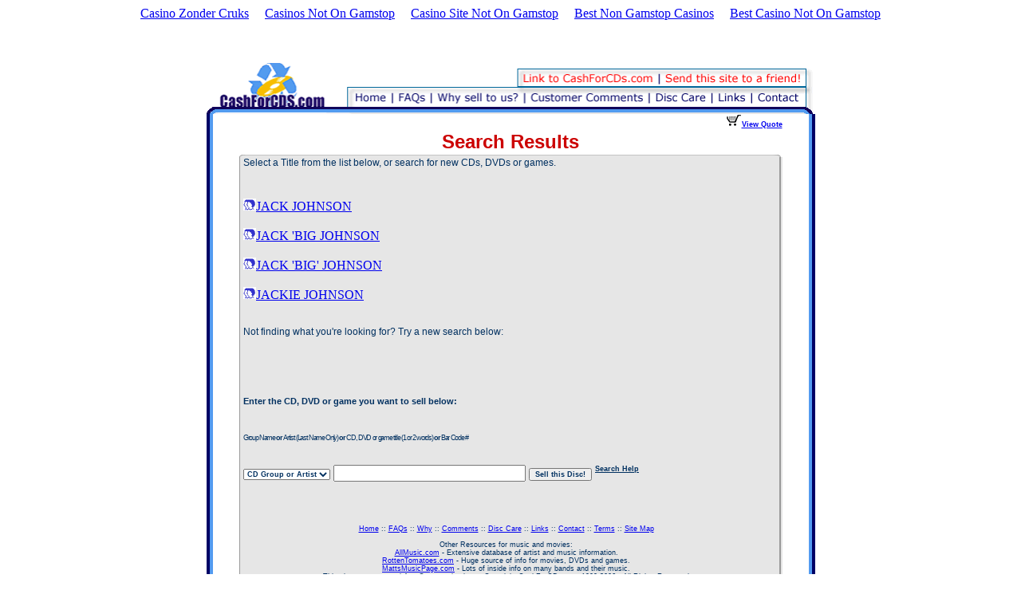

--- FILE ---
content_type: text/html; charset=utf-8
request_url: https://www.cashforcds.com/artistResults_search_JOHNSON_JACK.html
body_size: 3413
content:
<!DOCTYPE html PUBLIC "-//W3C//DTD HTML 4.01 Transitional//EN" "http://www.w3.org/TR/html4/loose.dtd"><html><!-- InstanceBegin template="/Templates/temp2.dwt.asp" codeOutsideHTMLIsLocked="false" --><head>
	<meta http-equiv="Content-Type" content="text/html; charset=UTF-8"/>
<!-- InstanceBeginEditable name="doctitle" -->
<title>CashForCDs.com</title>
	<link rel="canonical" href="https://cashforcds.com/artistResults_search_JOHNSON_JACK.html" />
<!-- InstanceEndEditable --><meta http-equiv="Content-Type" content="text/html; charset=iso-8859-1"/>
<link href="images/cdscss.css" rel="stylesheet" type="text/css"/>
<style type="text/css">
<!--
.style3 {font-size: 19px}
.style4 {	font-size: 24px;
	color: #CC0000;
}
-->
</style>
<!-- InstanceBeginEditable name="head" -->
<script language="JavaScript" type="text/JavaScript">
<!--
function MM_openBrWindow(theURL,winName,features) { //v2.0
  window.open(theURL,winName,features);
}
//-->
</script>
<!-- InstanceEndEditable -->
</head>
<body><div style="text-align: center;"><a href="https://www.liftmetrix.com/" style="padding: 5px 10px;">Casino Zonder Cruks</a><a href="https://www.victimsupportni.co.uk/" style="padding: 5px 10px;">Casinos Not On Gamstop</a><a href="https://www.thebrexitparty.org/" style="padding: 5px 10px;">Casino Site Not On Gamstop</a><a href="https://www.orl.co.uk/" style="padding: 5px 10px;">Best Non Gamstop Casinos</a><a href="https://mitsubishi-media.co.uk/" style="padding: 5px 10px;">Best Casino Not On Gamstop</a></div>
<p> </p>
<table width="760" border="0" align="center" cellpadding="0" cellspacing="0">
  <tbody><tr>
    <td colspan="5"><img src="images/navbar.gif" width="760" height="67" border="0" usemap="#Map"/></td>
  </tr>
  <tr>
    <td width="8" height="19" nowrap="" background="images/l.gif"></td>
    <td width="33"> </td>
    <td><div align="right"><span class="bluefooter"><a href="viewQuote.html"><img src="images/cart.gif" width="20" height="16" border="0"/><strong>View Quote</strong></a></span></div></td>
    <td width="33"> </td>
    <td width="8" nowrap="" background="images/r.gif"></td>
  </tr>
  <tr>
    <td height="32" nowrap="" background="images/l.gif"></td>
    <td> </td>
    <td><div align="center" class="verdana16blue"><span class="headlinebigred"><!-- InstanceBeginEditable name="Title" --><span class="headlinebigred"><span class="style4">Search Results </span></span><!-- InstanceEndEditable --></span></div></td>
    <td> </td>
    <td nowrap="" background="images/r.gif"></td>
  </tr>
  <tr>
    <td height="3" nowrap="" background="images/l.gif"></td>
    <td bgcolor="#FFFFFF"></td>
    <td align="left" valign="top" nowrap="" bgcolor="#FFFFFF"><img src="images/top.gif" width="681" height="3"/></td>
    <td bgcolor="#FFFFFF"></td>
    <td nowrap="" background="images/r.gif" bgcolor="#FFFFFF"></td>
  </tr>
  <tr>
    <td background="images/l.gif"> </td>
    <td> </td>
    <td nowrap="" background="images/grbg.gif"><div align="center">
      <table width="670" border="0" cellspacing="0" cellpadding="0">
        <tbody><tr>
          <td bgcolor="#E6E6E6"><div align="center">
            <!-- InstanceBeginEditable name="Content" -->
            <div align="left"><span class="bluetext">Select a Title from the list below, or search for new CDs, DVDs or games. </span>
              <p class="bluetext"> </p>
              <img src="images/group.gif"/><a href="titleResults_artist_JOHNSON_JACK.html">JACK JOHNSON</a><br/> <br/><img src="images/group.gif"/><a href="titleResults_artist_JOHNSON_JACK__BIG.html">JACK &#39;BIG    JOHNSON</a><br/> <br/><img src="images/group.gif"/><a href="titleResults_artist_JOHNSON_JACK__BIG_.html">JACK &#39;BIG&#39;   JOHNSON</a><br/> <br/><img src="images/group.gif"/><a href="titleResults_artist_JOHNSON_JACKIE.html">JACKIE       JOHNSON</a><br/> <br/><table border="0" width="100%">
                
              </table>
              <p class="bluetext">Not finding what you&#39;re looking for? Try a new search below:</p>
              <table width="500" height="80" border="0" cellpadding="0" cellspacing="0">
                <tbody><tr>
                  <td height="15" colspan="2" valign="top"><p> </p>
                      <p><span class="verdana10blue"><br/>
        Enter the CD, DVD or game you want to sell below:</span></p></td>
                </tr>
                <tr>
                  <td height="17" colspan="2" valign="top" class="verdana8blue">
                    <div align="left" class="verdana7">
                      <p><br/>
                          <span class="hiddenblue">Group Name </span><span class="verdana9blue">or</span><span class="hiddenblue"> Artist (Last Name Only) </span><span class="verdana9blue">or</span><span class="hiddenblue"> CD, DVD or game title (1 or 2 words) </span><span class="verdana9blue">or</span><span class="hiddenblue"> Bar Code #</span></p>
                      <p> </p>
                  </div></td>
                </tr>
                <tr>
                  <td width="424" height="10" valign="top">
                    <form name="SelectArtist" method="post" action="search_results.html">
                      <div align="center">
                        <select name="SearchMethod" class="verdana9blue">
                              <option value="Artist" selected="">CD Group or Artist</option>
                              <option value="Title">CD Title</option>
                              <option value="DVD">DVD Title</option>
							  <option value="game">Game Title</option>
							  <option value="SKUNumber">SKU Number</option>
                        </select>
                        <input name="SearchString" size="28"/>
                        <input name="B2" type="submit" class="verdana9blue" value="Sell this Disc!"/>
                      </div>
                  </form></td>
                  <td width="75" valign="top">
                    <div align="center" class="verdana9blue"><a href="javascript:;" class="verdana9blue" onclick="MM_openBrWindow(&#39;searchhelp.html&#39;_.html&#39;&#39;,&#39;scrollbars=yes,resizable=yes,width=550,height=275&#39;)">Search Help</a> </div></td>
                </tr>
              </tbody></table>
              </div>
            <!-- InstanceEndEditable -->
            </div></td>
        </tr>
      </tbody></table>
    </div></td>
    <td> </td>
    <td background="images/r.gif"> </td>
  </tr>
  <tr>
    <td background="images/l.gif"> </td>
    <td> </td>
    <td nowrap="" background="images/grbg.gif"><table width="670" border="0" cellspacing="0" cellpadding="0">
      <tbody><tr>
        <td><div align="center">
          <p> </p>
          <p align="center" class="verdana20red"><span class="bluefooter"><a href="/">Home</a> :: <a href="faq.html">FAQs</a> :: <a href="why.html">Why</a> :: <a href="comments.html">Comments</a> :: <a href="disccare.html">Disc Care</a> :: <a href="links.html">Links</a> :: <a href="about.html">Contact</a> :: <a href="terms.html">Terms</a> :: <a href="sitemap.html">Site Map</a><br/>
            <br/>
            Other Resources for music and movies:<br/>
            <a href="http://www.allmusic.com/" target="_blank">AllMusic.com</a> - Extensive database of artist and music information. <br/>
 <a href="http://www.rottentomatoes.com/" target="_blank">RottenTomatoes.com</a> - Huge source of info for movies, DVDs and games.<br/>
 <a href="http://www.mattsmusicpage.com/" target="_blank">MattsMusicPage.com</a> - Lots of inside info on many bands and their music.            <br/>
      This site uses patented AutoQuote technology - Copyright CashForCDs.com 1999-2006 - All Rights Reserved </span><br/>
      <a href="http://www.bbbonline.org/cks.asp?id=1236000285"><img src="images/ReliabilitySeal1.gif" width="43" height="65" border="0"/></a><br/>
      <br/>
              </p>
          </div></td>
      </tr>
    </tbody></table></td>
    <td> </td>
    <td background="images/r.gif"> </td>
  </tr>
  <tr>
    <td colspan="5"><img src="images/bot.gif" width="760" height="30"/></td>
  </tr>
</tbody></table>
<map name="Map">
  <area shape="rect" coords="175,35,231,59" href="default.html"/>
  <area shape="rect" coords="233,35,280,58" href="faq.html"/>
  <area shape="rect" coords="283,36,397,58" href="why.html"/>
  <area shape="rect" coords="401,35,554,59" href="comments.html"/>
  <area shape="rect" coords="554,36,634,58" href="disccare.html"/>
  <area shape="rect" coords="635,37,681,59" href="links.html"/>
  <area shape="rect" coords="684,36,749,58" href="about.html"/>
  <area shape="rect" coords="571,12,752,33" href="refer/mailpop.html" onclick="window.open(&#39;refer/mailpop.html&#39;_.html&#39;cfcWnd.html&#39;,&#39;width_320_height_460_scrollbars_yes_menubar_no_resizable_yes.html&#39;); return false;" target="_blank" onmouseover="window.status=&#39;Click here to send this site to a friend!&#39;; return true;" onmouseout="window.status=&#39;&#39;; return true;"/>
  <area shape="rect" coords="391,11,566,33" href="linkinfo.html"/>
</map>

<div style="text-align:center"><h2>Quality picks</h2><ul style="list-style:none;padding-left:0"><li><a href="https://www.squarebox.co.uk/">Non Gamstop Casinos</a></li><li><a href="https://tescobagsofhelp.org.uk/">Casinos Not On Gamstop</a></li><li><a href="https://www.smallcharityweek.com/">UK Casinos Not On Gamstop</a></li><li><a href="https://www.face-online.org.uk/">Non Gamstop Casinos</a></li><li><a href="https://www.clintoncards.co.uk/">Non Gamstop Casinos</a></li><li><a href="https://www.continuitycentral.com/non-gamstop-casinos">Non Gamstop Casino</a></li><li><a href="https://nva.org.uk/">Slots Not On Gamstop</a></li><li><a href="https://camembert-model.fr/">Meilleur Casino En Ligne</a></li><li><a href="https://everythinggeneticltd.co.uk/casinos-not-on-gamstop/">Non Gamstop Casinos</a></li><li><a href="https://uk-sobs.org.uk/">Best Non Gamstop Casinos</a></li><li><a href="https://torontosversion.com/">Best Online Casino Canada</a></li><li><a href="https://www.lekiosqueauxcanards.com/">Meilleur Casino En Ligne France</a></li><li><a href="https://gdalabel.org.uk/">Best Non Gamstop Casinos 2025</a></li><li><a href="https://www.wycombewanderers.co.uk/">Casino Sites Not On Gamstop</a></li><li><a href="https://www.trada.co.uk/">Gambling Sites Not On Gamstop</a></li><li><a href="https://hashbrum.co.uk/">Casino Sites UK</a></li><li><a href="https://www.fictionuncovered.co.uk/">Casinos Not On Gamstop</a></li><li><a href="https://www.thehotelcollection.co.uk/">Non Gamstop Casino</a></li><li><a href="https://www.malaysiasite.nl/">Online Casino Zonder Cruks</a></li><li><a href="https://eoscpilot.eu/">Beste Online Casinos</a></li><li><a href="https://www.wyedeantourism.co.uk/">Casino Sites Not On Gamstop</a></li><li><a href="https://theybuyforyou.eu/">Casino Non Aams</a></li><li><a href="https://www.uberrock.co.uk/">UK Casinos Not On Gamstop</a></li><li><a href="https://www.legvalue.eu/">Migliori Casino Non Aams</a></li><li><a href="https://sharengo.it/">Casino Non Aams</a></li><li><a href="https://shockdom.com/">Migliori Siti Casino Non Aams</a></li><li><a href="https://www.evensi.fr/">Crypto Casino</a></li><li><a href="https://www.molenbike.be/">Meilleur Site Casino En Ligne Belgique</a></li><li><a href="https://www.vegan-france.fr/">Casino En Ligne France</a></li><li><a href="https://www.sondages-en-france.fr/">Paris Sportif Ufc France</a></li><li><a href="https://thegame0.com/">Casino En Ligne France</a></li><li><a href="https://www.pontdarc-ardeche.fr/">Meilleur Casino En Ligne 2026</a></li><li><a href="https://www.champigny94.fr/">Site Casino En Ligne</a></li><li><a href="https://www.iniziativalaica.it/">Free Spin Senza Deposito</a></li><li><a href="https://ilbegroup.it/">Bonus Senza Deposito Free Spin</a></li><li><a href="https://www.parlarecivile.it/">Migliori Siti Casino Online</a></li><li><a href="https://domicile.fr/">Casino Crypto En Ligne</a></li><li><a href="https://www.csttaranto.it/">Migliori Siti Casino Non Aams</a></li></ul></div><script defer src="https://static.cloudflareinsights.com/beacon.min.js/vcd15cbe7772f49c399c6a5babf22c1241717689176015" integrity="sha512-ZpsOmlRQV6y907TI0dKBHq9Md29nnaEIPlkf84rnaERnq6zvWvPUqr2ft8M1aS28oN72PdrCzSjY4U6VaAw1EQ==" data-cf-beacon='{"version":"2024.11.0","token":"ebc6342b76da497c969b7f1ecbec8c7f","r":1,"server_timing":{"name":{"cfCacheStatus":true,"cfEdge":true,"cfExtPri":true,"cfL4":true,"cfOrigin":true,"cfSpeedBrain":true},"location_startswith":null}}' crossorigin="anonymous"></script>
</body><!-- InstanceEnd --></html>